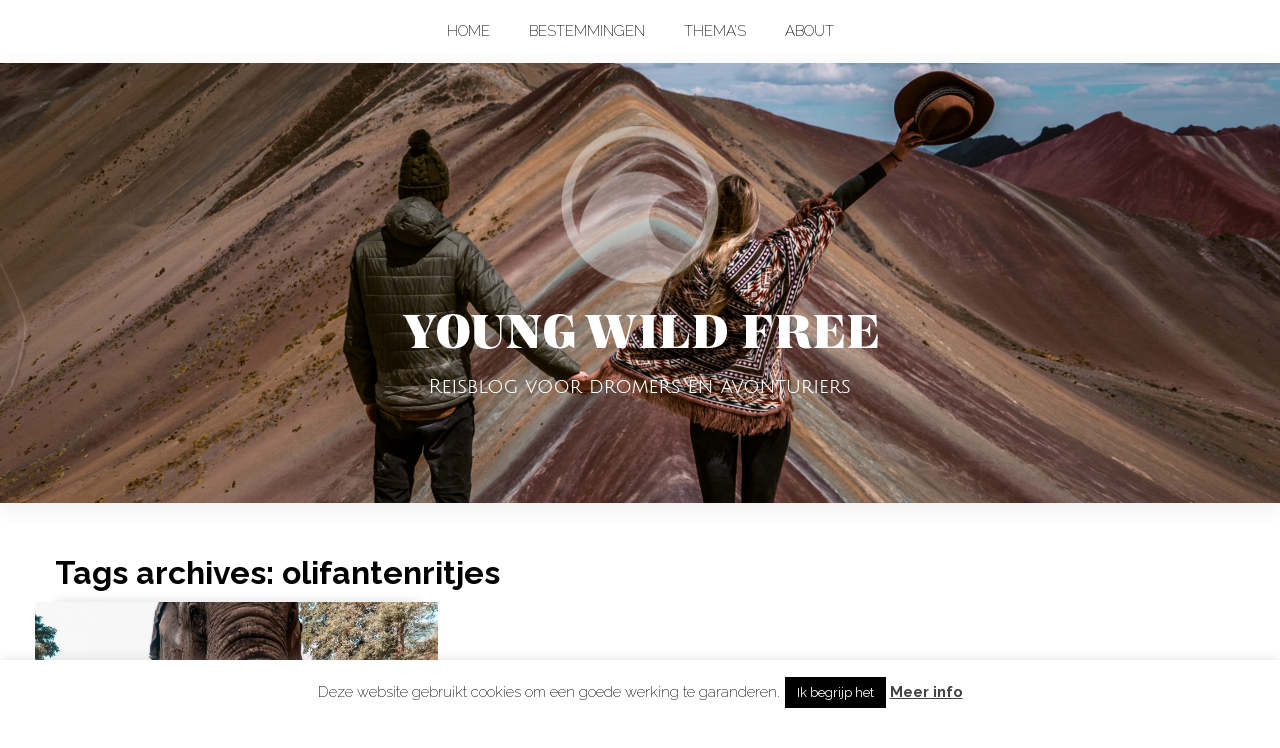

--- FILE ---
content_type: text/html; charset=UTF-8
request_url: https://youngwildfree.be/tag/olifantenritjes/
body_size: 18899
content:
<!DOCTYPE html>

<!--[if lt IE 7]> <html class="no-js lt-ie9 lt-ie8 lt-ie7 oldie" lang="en"> <![endif]-->
<!--[if IE 7]>    <html class="no-js lt-ie9 lt-ie8 oldie" lang="en"> <![endif]-->
<!--[if IE 8]>    <html class="no-js lt-ie9 oldie" lang="en"> <![endif]-->
<!--[if gt IE 8]><!--> <html xmlns="http://www.w3.org/1999/xhtml" lang="nl-NL"  ><!--<![endif]-->

<head>
    <meta http-equiv="Content-Type" content="text/html; charset=UTF-8" />
    <meta name="robots"  content="index, follow" />

    
            <meta property="og:title" content="Reisblog voor dromers en avonturiers"/>
            <meta property="og:site_name" content="Reisblog voor dromers en avonturiers"/>
            <meta property="og:url" content="https://youngwildfree.be/"/>
            <meta property="og:type" content="blog"/>
            <meta property="og:locale" content="en_US"/>
            <meta property="og:description" content="Reisblog voor dromers en avonturiers"/>
    
    

    <meta name="viewport" content="width=device-width, initial-scale=1.0, minimum-scale=1.0" />

                    <link rel="shortcut icon" href="https://youngwildfree.be/wp-content/uploads/2017/08/logo.ico" />
    
    <link rel="profile" href="https://gmpg.org/xfn/11" />

    <!-- ststylesheet -->
    <link rel="stylesheet" href="https://youngwildfree.be/wp-content/themes/tempest/style.css" type="text/css" media="all" />


    <link rel="pingback" href="https://youngwildfree.be/xmlrpc.php" />

        <!--[if lt IE 9]>
            <script src="//html5shiv.googlecode.com/svn/trunk/html5.js"></script>
        <![endif]-->

    <!--[if lt IE 9]>
        <link rel="stylesheet" href="https://youngwildfree.be/wp-content/themes/tempest/css/autoinclude/ie.css">
    <![endif]-->

    <meta name='robots' content='index, follow, max-image-preview:large, max-snippet:-1, max-video-preview:-1' />
	<style>img:is([sizes="auto" i], [sizes^="auto," i]) { contain-intrinsic-size: 3000px 1500px }</style>
	
	<!-- This site is optimized with the Yoast SEO plugin v26.6 - https://yoast.com/wordpress/plugins/seo/ -->
	<title>olifantenritjes Archieven - Reisblog voor dromers en avonturiers</title>
	<link rel="canonical" href="https://youngwildfree.be/tag/olifantenritjes/" />
	<meta property="og:locale" content="nl_NL" />
	<meta property="og:type" content="article" />
	<meta property="og:title" content="olifantenritjes Archieven - Reisblog voor dromers en avonturiers" />
	<meta property="og:url" content="https://youngwildfree.be/tag/olifantenritjes/" />
	<meta property="og:site_name" content="Reisblog voor dromers en avonturiers" />
	<meta name="twitter:card" content="summary_large_image" />
	<script type="application/ld+json" class="yoast-schema-graph">{"@context":"https://schema.org","@graph":[{"@type":"CollectionPage","@id":"https://youngwildfree.be/tag/olifantenritjes/","url":"https://youngwildfree.be/tag/olifantenritjes/","name":"olifantenritjes Archieven - Reisblog voor dromers en avonturiers","isPartOf":{"@id":"https://youngwildfree.be/#website"},"primaryImageOfPage":{"@id":"https://youngwildfree.be/tag/olifantenritjes/#primaryimage"},"image":{"@id":"https://youngwildfree.be/tag/olifantenritjes/#primaryimage"},"thumbnailUrl":"https://youngwildfree.be/wp-content/uploads/2018/02/DSCN5623-min.jpg","breadcrumb":{"@id":"https://youngwildfree.be/tag/olifantenritjes/#breadcrumb"},"inLanguage":"nl-NL"},{"@type":"ImageObject","inLanguage":"nl-NL","@id":"https://youngwildfree.be/tag/olifantenritjes/#primaryimage","url":"https://youngwildfree.be/wp-content/uploads/2018/02/DSCN5623-min.jpg","contentUrl":"https://youngwildfree.be/wp-content/uploads/2018/02/DSCN5623-min.jpg","width":2000,"height":1500},{"@type":"BreadcrumbList","@id":"https://youngwildfree.be/tag/olifantenritjes/#breadcrumb","itemListElement":[{"@type":"ListItem","position":1,"name":"Home","item":"https://youngwildfree.be/"},{"@type":"ListItem","position":2,"name":"olifantenritjes"}]},{"@type":"WebSite","@id":"https://youngwildfree.be/#website","url":"https://youngwildfree.be/","name":"Reisblog voor dromers en avonturiers","description":"","potentialAction":[{"@type":"SearchAction","target":{"@type":"EntryPoint","urlTemplate":"https://youngwildfree.be/?s={search_term_string}"},"query-input":{"@type":"PropertyValueSpecification","valueRequired":true,"valueName":"search_term_string"}}],"inLanguage":"nl-NL"}]}</script>
	<!-- / Yoast SEO plugin. -->


<link rel='dns-prefetch' href='//www.googletagmanager.com' />
<link rel='dns-prefetch' href='//fonts.googleapis.com' />
<link rel="alternate" type="application/rss+xml" title="Reisblog voor dromers en avonturiers &raquo; feed" href="https://youngwildfree.be/feed/" />
<link rel="alternate" type="application/rss+xml" title="Reisblog voor dromers en avonturiers &raquo; reacties feed" href="https://youngwildfree.be/comments/feed/" />
<link rel="alternate" type="application/rss+xml" title="Reisblog voor dromers en avonturiers &raquo; olifantenritjes tag feed" href="https://youngwildfree.be/tag/olifantenritjes/feed/" />
		<!-- This site uses the Google Analytics by ExactMetrics plugin v8.11.0 - Using Analytics tracking - https://www.exactmetrics.com/ -->
							<script src="//www.googletagmanager.com/gtag/js?id=G-S529ETW8PG"  data-cfasync="false" data-wpfc-render="false" type="text/javascript" async></script>
			<script data-cfasync="false" data-wpfc-render="false" type="text/javascript">
				var em_version = '8.11.0';
				var em_track_user = true;
				var em_no_track_reason = '';
								var ExactMetricsDefaultLocations = {"page_location":"https:\/\/youngwildfree.be\/tag\/olifantenritjes\/"};
								if ( typeof ExactMetricsPrivacyGuardFilter === 'function' ) {
					var ExactMetricsLocations = (typeof ExactMetricsExcludeQuery === 'object') ? ExactMetricsPrivacyGuardFilter( ExactMetricsExcludeQuery ) : ExactMetricsPrivacyGuardFilter( ExactMetricsDefaultLocations );
				} else {
					var ExactMetricsLocations = (typeof ExactMetricsExcludeQuery === 'object') ? ExactMetricsExcludeQuery : ExactMetricsDefaultLocations;
				}

								var disableStrs = [
										'ga-disable-G-S529ETW8PG',
									];

				/* Function to detect opted out users */
				function __gtagTrackerIsOptedOut() {
					for (var index = 0; index < disableStrs.length; index++) {
						if (document.cookie.indexOf(disableStrs[index] + '=true') > -1) {
							return true;
						}
					}

					return false;
				}

				/* Disable tracking if the opt-out cookie exists. */
				if (__gtagTrackerIsOptedOut()) {
					for (var index = 0; index < disableStrs.length; index++) {
						window[disableStrs[index]] = true;
					}
				}

				/* Opt-out function */
				function __gtagTrackerOptout() {
					for (var index = 0; index < disableStrs.length; index++) {
						document.cookie = disableStrs[index] + '=true; expires=Thu, 31 Dec 2099 23:59:59 UTC; path=/';
						window[disableStrs[index]] = true;
					}
				}

				if ('undefined' === typeof gaOptout) {
					function gaOptout() {
						__gtagTrackerOptout();
					}
				}
								window.dataLayer = window.dataLayer || [];

				window.ExactMetricsDualTracker = {
					helpers: {},
					trackers: {},
				};
				if (em_track_user) {
					function __gtagDataLayer() {
						dataLayer.push(arguments);
					}

					function __gtagTracker(type, name, parameters) {
						if (!parameters) {
							parameters = {};
						}

						if (parameters.send_to) {
							__gtagDataLayer.apply(null, arguments);
							return;
						}

						if (type === 'event') {
														parameters.send_to = exactmetrics_frontend.v4_id;
							var hookName = name;
							if (typeof parameters['event_category'] !== 'undefined') {
								hookName = parameters['event_category'] + ':' + name;
							}

							if (typeof ExactMetricsDualTracker.trackers[hookName] !== 'undefined') {
								ExactMetricsDualTracker.trackers[hookName](parameters);
							} else {
								__gtagDataLayer('event', name, parameters);
							}
							
						} else {
							__gtagDataLayer.apply(null, arguments);
						}
					}

					__gtagTracker('js', new Date());
					__gtagTracker('set', {
						'developer_id.dNDMyYj': true,
											});
					if ( ExactMetricsLocations.page_location ) {
						__gtagTracker('set', ExactMetricsLocations);
					}
										__gtagTracker('config', 'G-S529ETW8PG', {"forceSSL":"true"} );
										window.gtag = __gtagTracker;										(function () {
						/* https://developers.google.com/analytics/devguides/collection/analyticsjs/ */
						/* ga and __gaTracker compatibility shim. */
						var noopfn = function () {
							return null;
						};
						var newtracker = function () {
							return new Tracker();
						};
						var Tracker = function () {
							return null;
						};
						var p = Tracker.prototype;
						p.get = noopfn;
						p.set = noopfn;
						p.send = function () {
							var args = Array.prototype.slice.call(arguments);
							args.unshift('send');
							__gaTracker.apply(null, args);
						};
						var __gaTracker = function () {
							var len = arguments.length;
							if (len === 0) {
								return;
							}
							var f = arguments[len - 1];
							if (typeof f !== 'object' || f === null || typeof f.hitCallback !== 'function') {
								if ('send' === arguments[0]) {
									var hitConverted, hitObject = false, action;
									if ('event' === arguments[1]) {
										if ('undefined' !== typeof arguments[3]) {
											hitObject = {
												'eventAction': arguments[3],
												'eventCategory': arguments[2],
												'eventLabel': arguments[4],
												'value': arguments[5] ? arguments[5] : 1,
											}
										}
									}
									if ('pageview' === arguments[1]) {
										if ('undefined' !== typeof arguments[2]) {
											hitObject = {
												'eventAction': 'page_view',
												'page_path': arguments[2],
											}
										}
									}
									if (typeof arguments[2] === 'object') {
										hitObject = arguments[2];
									}
									if (typeof arguments[5] === 'object') {
										Object.assign(hitObject, arguments[5]);
									}
									if ('undefined' !== typeof arguments[1].hitType) {
										hitObject = arguments[1];
										if ('pageview' === hitObject.hitType) {
											hitObject.eventAction = 'page_view';
										}
									}
									if (hitObject) {
										action = 'timing' === arguments[1].hitType ? 'timing_complete' : hitObject.eventAction;
										hitConverted = mapArgs(hitObject);
										__gtagTracker('event', action, hitConverted);
									}
								}
								return;
							}

							function mapArgs(args) {
								var arg, hit = {};
								var gaMap = {
									'eventCategory': 'event_category',
									'eventAction': 'event_action',
									'eventLabel': 'event_label',
									'eventValue': 'event_value',
									'nonInteraction': 'non_interaction',
									'timingCategory': 'event_category',
									'timingVar': 'name',
									'timingValue': 'value',
									'timingLabel': 'event_label',
									'page': 'page_path',
									'location': 'page_location',
									'title': 'page_title',
									'referrer' : 'page_referrer',
								};
								for (arg in args) {
																		if (!(!args.hasOwnProperty(arg) || !gaMap.hasOwnProperty(arg))) {
										hit[gaMap[arg]] = args[arg];
									} else {
										hit[arg] = args[arg];
									}
								}
								return hit;
							}

							try {
								f.hitCallback();
							} catch (ex) {
							}
						};
						__gaTracker.create = newtracker;
						__gaTracker.getByName = newtracker;
						__gaTracker.getAll = function () {
							return [];
						};
						__gaTracker.remove = noopfn;
						__gaTracker.loaded = true;
						window['__gaTracker'] = __gaTracker;
					})();
									} else {
										console.log("");
					(function () {
						function __gtagTracker() {
							return null;
						}

						window['__gtagTracker'] = __gtagTracker;
						window['gtag'] = __gtagTracker;
					})();
									}
			</script>
							<!-- / Google Analytics by ExactMetrics -->
		<script type="text/javascript">
/* <![CDATA[ */
window._wpemojiSettings = {"baseUrl":"https:\/\/s.w.org\/images\/core\/emoji\/16.0.1\/72x72\/","ext":".png","svgUrl":"https:\/\/s.w.org\/images\/core\/emoji\/16.0.1\/svg\/","svgExt":".svg","source":{"concatemoji":"https:\/\/youngwildfree.be\/wp-includes\/js\/wp-emoji-release.min.js?ver=6.8.3"}};
/*! This file is auto-generated */
!function(s,n){var o,i,e;function c(e){try{var t={supportTests:e,timestamp:(new Date).valueOf()};sessionStorage.setItem(o,JSON.stringify(t))}catch(e){}}function p(e,t,n){e.clearRect(0,0,e.canvas.width,e.canvas.height),e.fillText(t,0,0);var t=new Uint32Array(e.getImageData(0,0,e.canvas.width,e.canvas.height).data),a=(e.clearRect(0,0,e.canvas.width,e.canvas.height),e.fillText(n,0,0),new Uint32Array(e.getImageData(0,0,e.canvas.width,e.canvas.height).data));return t.every(function(e,t){return e===a[t]})}function u(e,t){e.clearRect(0,0,e.canvas.width,e.canvas.height),e.fillText(t,0,0);for(var n=e.getImageData(16,16,1,1),a=0;a<n.data.length;a++)if(0!==n.data[a])return!1;return!0}function f(e,t,n,a){switch(t){case"flag":return n(e,"\ud83c\udff3\ufe0f\u200d\u26a7\ufe0f","\ud83c\udff3\ufe0f\u200b\u26a7\ufe0f")?!1:!n(e,"\ud83c\udde8\ud83c\uddf6","\ud83c\udde8\u200b\ud83c\uddf6")&&!n(e,"\ud83c\udff4\udb40\udc67\udb40\udc62\udb40\udc65\udb40\udc6e\udb40\udc67\udb40\udc7f","\ud83c\udff4\u200b\udb40\udc67\u200b\udb40\udc62\u200b\udb40\udc65\u200b\udb40\udc6e\u200b\udb40\udc67\u200b\udb40\udc7f");case"emoji":return!a(e,"\ud83e\udedf")}return!1}function g(e,t,n,a){var r="undefined"!=typeof WorkerGlobalScope&&self instanceof WorkerGlobalScope?new OffscreenCanvas(300,150):s.createElement("canvas"),o=r.getContext("2d",{willReadFrequently:!0}),i=(o.textBaseline="top",o.font="600 32px Arial",{});return e.forEach(function(e){i[e]=t(o,e,n,a)}),i}function t(e){var t=s.createElement("script");t.src=e,t.defer=!0,s.head.appendChild(t)}"undefined"!=typeof Promise&&(o="wpEmojiSettingsSupports",i=["flag","emoji"],n.supports={everything:!0,everythingExceptFlag:!0},e=new Promise(function(e){s.addEventListener("DOMContentLoaded",e,{once:!0})}),new Promise(function(t){var n=function(){try{var e=JSON.parse(sessionStorage.getItem(o));if("object"==typeof e&&"number"==typeof e.timestamp&&(new Date).valueOf()<e.timestamp+604800&&"object"==typeof e.supportTests)return e.supportTests}catch(e){}return null}();if(!n){if("undefined"!=typeof Worker&&"undefined"!=typeof OffscreenCanvas&&"undefined"!=typeof URL&&URL.createObjectURL&&"undefined"!=typeof Blob)try{var e="postMessage("+g.toString()+"("+[JSON.stringify(i),f.toString(),p.toString(),u.toString()].join(",")+"));",a=new Blob([e],{type:"text/javascript"}),r=new Worker(URL.createObjectURL(a),{name:"wpTestEmojiSupports"});return void(r.onmessage=function(e){c(n=e.data),r.terminate(),t(n)})}catch(e){}c(n=g(i,f,p,u))}t(n)}).then(function(e){for(var t in e)n.supports[t]=e[t],n.supports.everything=n.supports.everything&&n.supports[t],"flag"!==t&&(n.supports.everythingExceptFlag=n.supports.everythingExceptFlag&&n.supports[t]);n.supports.everythingExceptFlag=n.supports.everythingExceptFlag&&!n.supports.flag,n.DOMReady=!1,n.readyCallback=function(){n.DOMReady=!0}}).then(function(){return e}).then(function(){var e;n.supports.everything||(n.readyCallback(),(e=n.source||{}).concatemoji?t(e.concatemoji):e.wpemoji&&e.twemoji&&(t(e.twemoji),t(e.wpemoji)))}))}((window,document),window._wpemojiSettings);
/* ]]> */
</script>
<link rel='stylesheet' id='red-shortcodes-css' href='https://youngwildfree.be/wp-content/plugins/red-shortcodes/css/shortcodes.css?ver=6.8.3' type='text/css' media='all' />
<style id='wp-emoji-styles-inline-css' type='text/css'>

	img.wp-smiley, img.emoji {
		display: inline !important;
		border: none !important;
		box-shadow: none !important;
		height: 1em !important;
		width: 1em !important;
		margin: 0 0.07em !important;
		vertical-align: -0.1em !important;
		background: none !important;
		padding: 0 !important;
	}
</style>
<link rel='stylesheet' id='wp-block-library-css' href='https://youngwildfree.be/wp-includes/css/dist/block-library/style.min.css?ver=6.8.3' type='text/css' media='all' />
<style id='classic-theme-styles-inline-css' type='text/css'>
/*! This file is auto-generated */
.wp-block-button__link{color:#fff;background-color:#32373c;border-radius:9999px;box-shadow:none;text-decoration:none;padding:calc(.667em + 2px) calc(1.333em + 2px);font-size:1.125em}.wp-block-file__button{background:#32373c;color:#fff;text-decoration:none}
</style>
<style id='global-styles-inline-css' type='text/css'>
:root{--wp--preset--aspect-ratio--square: 1;--wp--preset--aspect-ratio--4-3: 4/3;--wp--preset--aspect-ratio--3-4: 3/4;--wp--preset--aspect-ratio--3-2: 3/2;--wp--preset--aspect-ratio--2-3: 2/3;--wp--preset--aspect-ratio--16-9: 16/9;--wp--preset--aspect-ratio--9-16: 9/16;--wp--preset--color--black: #000000;--wp--preset--color--cyan-bluish-gray: #abb8c3;--wp--preset--color--white: #ffffff;--wp--preset--color--pale-pink: #f78da7;--wp--preset--color--vivid-red: #cf2e2e;--wp--preset--color--luminous-vivid-orange: #ff6900;--wp--preset--color--luminous-vivid-amber: #fcb900;--wp--preset--color--light-green-cyan: #7bdcb5;--wp--preset--color--vivid-green-cyan: #00d084;--wp--preset--color--pale-cyan-blue: #8ed1fc;--wp--preset--color--vivid-cyan-blue: #0693e3;--wp--preset--color--vivid-purple: #9b51e0;--wp--preset--gradient--vivid-cyan-blue-to-vivid-purple: linear-gradient(135deg,rgba(6,147,227,1) 0%,rgb(155,81,224) 100%);--wp--preset--gradient--light-green-cyan-to-vivid-green-cyan: linear-gradient(135deg,rgb(122,220,180) 0%,rgb(0,208,130) 100%);--wp--preset--gradient--luminous-vivid-amber-to-luminous-vivid-orange: linear-gradient(135deg,rgba(252,185,0,1) 0%,rgba(255,105,0,1) 100%);--wp--preset--gradient--luminous-vivid-orange-to-vivid-red: linear-gradient(135deg,rgba(255,105,0,1) 0%,rgb(207,46,46) 100%);--wp--preset--gradient--very-light-gray-to-cyan-bluish-gray: linear-gradient(135deg,rgb(238,238,238) 0%,rgb(169,184,195) 100%);--wp--preset--gradient--cool-to-warm-spectrum: linear-gradient(135deg,rgb(74,234,220) 0%,rgb(151,120,209) 20%,rgb(207,42,186) 40%,rgb(238,44,130) 60%,rgb(251,105,98) 80%,rgb(254,248,76) 100%);--wp--preset--gradient--blush-light-purple: linear-gradient(135deg,rgb(255,206,236) 0%,rgb(152,150,240) 100%);--wp--preset--gradient--blush-bordeaux: linear-gradient(135deg,rgb(254,205,165) 0%,rgb(254,45,45) 50%,rgb(107,0,62) 100%);--wp--preset--gradient--luminous-dusk: linear-gradient(135deg,rgb(255,203,112) 0%,rgb(199,81,192) 50%,rgb(65,88,208) 100%);--wp--preset--gradient--pale-ocean: linear-gradient(135deg,rgb(255,245,203) 0%,rgb(182,227,212) 50%,rgb(51,167,181) 100%);--wp--preset--gradient--electric-grass: linear-gradient(135deg,rgb(202,248,128) 0%,rgb(113,206,126) 100%);--wp--preset--gradient--midnight: linear-gradient(135deg,rgb(2,3,129) 0%,rgb(40,116,252) 100%);--wp--preset--font-size--small: 13px;--wp--preset--font-size--medium: 20px;--wp--preset--font-size--large: 36px;--wp--preset--font-size--x-large: 42px;--wp--preset--spacing--20: 0.44rem;--wp--preset--spacing--30: 0.67rem;--wp--preset--spacing--40: 1rem;--wp--preset--spacing--50: 1.5rem;--wp--preset--spacing--60: 2.25rem;--wp--preset--spacing--70: 3.38rem;--wp--preset--spacing--80: 5.06rem;--wp--preset--shadow--natural: 6px 6px 9px rgba(0, 0, 0, 0.2);--wp--preset--shadow--deep: 12px 12px 50px rgba(0, 0, 0, 0.4);--wp--preset--shadow--sharp: 6px 6px 0px rgba(0, 0, 0, 0.2);--wp--preset--shadow--outlined: 6px 6px 0px -3px rgba(255, 255, 255, 1), 6px 6px rgba(0, 0, 0, 1);--wp--preset--shadow--crisp: 6px 6px 0px rgba(0, 0, 0, 1);}:where(.is-layout-flex){gap: 0.5em;}:where(.is-layout-grid){gap: 0.5em;}body .is-layout-flex{display: flex;}.is-layout-flex{flex-wrap: wrap;align-items: center;}.is-layout-flex > :is(*, div){margin: 0;}body .is-layout-grid{display: grid;}.is-layout-grid > :is(*, div){margin: 0;}:where(.wp-block-columns.is-layout-flex){gap: 2em;}:where(.wp-block-columns.is-layout-grid){gap: 2em;}:where(.wp-block-post-template.is-layout-flex){gap: 1.25em;}:where(.wp-block-post-template.is-layout-grid){gap: 1.25em;}.has-black-color{color: var(--wp--preset--color--black) !important;}.has-cyan-bluish-gray-color{color: var(--wp--preset--color--cyan-bluish-gray) !important;}.has-white-color{color: var(--wp--preset--color--white) !important;}.has-pale-pink-color{color: var(--wp--preset--color--pale-pink) !important;}.has-vivid-red-color{color: var(--wp--preset--color--vivid-red) !important;}.has-luminous-vivid-orange-color{color: var(--wp--preset--color--luminous-vivid-orange) !important;}.has-luminous-vivid-amber-color{color: var(--wp--preset--color--luminous-vivid-amber) !important;}.has-light-green-cyan-color{color: var(--wp--preset--color--light-green-cyan) !important;}.has-vivid-green-cyan-color{color: var(--wp--preset--color--vivid-green-cyan) !important;}.has-pale-cyan-blue-color{color: var(--wp--preset--color--pale-cyan-blue) !important;}.has-vivid-cyan-blue-color{color: var(--wp--preset--color--vivid-cyan-blue) !important;}.has-vivid-purple-color{color: var(--wp--preset--color--vivid-purple) !important;}.has-black-background-color{background-color: var(--wp--preset--color--black) !important;}.has-cyan-bluish-gray-background-color{background-color: var(--wp--preset--color--cyan-bluish-gray) !important;}.has-white-background-color{background-color: var(--wp--preset--color--white) !important;}.has-pale-pink-background-color{background-color: var(--wp--preset--color--pale-pink) !important;}.has-vivid-red-background-color{background-color: var(--wp--preset--color--vivid-red) !important;}.has-luminous-vivid-orange-background-color{background-color: var(--wp--preset--color--luminous-vivid-orange) !important;}.has-luminous-vivid-amber-background-color{background-color: var(--wp--preset--color--luminous-vivid-amber) !important;}.has-light-green-cyan-background-color{background-color: var(--wp--preset--color--light-green-cyan) !important;}.has-vivid-green-cyan-background-color{background-color: var(--wp--preset--color--vivid-green-cyan) !important;}.has-pale-cyan-blue-background-color{background-color: var(--wp--preset--color--pale-cyan-blue) !important;}.has-vivid-cyan-blue-background-color{background-color: var(--wp--preset--color--vivid-cyan-blue) !important;}.has-vivid-purple-background-color{background-color: var(--wp--preset--color--vivid-purple) !important;}.has-black-border-color{border-color: var(--wp--preset--color--black) !important;}.has-cyan-bluish-gray-border-color{border-color: var(--wp--preset--color--cyan-bluish-gray) !important;}.has-white-border-color{border-color: var(--wp--preset--color--white) !important;}.has-pale-pink-border-color{border-color: var(--wp--preset--color--pale-pink) !important;}.has-vivid-red-border-color{border-color: var(--wp--preset--color--vivid-red) !important;}.has-luminous-vivid-orange-border-color{border-color: var(--wp--preset--color--luminous-vivid-orange) !important;}.has-luminous-vivid-amber-border-color{border-color: var(--wp--preset--color--luminous-vivid-amber) !important;}.has-light-green-cyan-border-color{border-color: var(--wp--preset--color--light-green-cyan) !important;}.has-vivid-green-cyan-border-color{border-color: var(--wp--preset--color--vivid-green-cyan) !important;}.has-pale-cyan-blue-border-color{border-color: var(--wp--preset--color--pale-cyan-blue) !important;}.has-vivid-cyan-blue-border-color{border-color: var(--wp--preset--color--vivid-cyan-blue) !important;}.has-vivid-purple-border-color{border-color: var(--wp--preset--color--vivid-purple) !important;}.has-vivid-cyan-blue-to-vivid-purple-gradient-background{background: var(--wp--preset--gradient--vivid-cyan-blue-to-vivid-purple) !important;}.has-light-green-cyan-to-vivid-green-cyan-gradient-background{background: var(--wp--preset--gradient--light-green-cyan-to-vivid-green-cyan) !important;}.has-luminous-vivid-amber-to-luminous-vivid-orange-gradient-background{background: var(--wp--preset--gradient--luminous-vivid-amber-to-luminous-vivid-orange) !important;}.has-luminous-vivid-orange-to-vivid-red-gradient-background{background: var(--wp--preset--gradient--luminous-vivid-orange-to-vivid-red) !important;}.has-very-light-gray-to-cyan-bluish-gray-gradient-background{background: var(--wp--preset--gradient--very-light-gray-to-cyan-bluish-gray) !important;}.has-cool-to-warm-spectrum-gradient-background{background: var(--wp--preset--gradient--cool-to-warm-spectrum) !important;}.has-blush-light-purple-gradient-background{background: var(--wp--preset--gradient--blush-light-purple) !important;}.has-blush-bordeaux-gradient-background{background: var(--wp--preset--gradient--blush-bordeaux) !important;}.has-luminous-dusk-gradient-background{background: var(--wp--preset--gradient--luminous-dusk) !important;}.has-pale-ocean-gradient-background{background: var(--wp--preset--gradient--pale-ocean) !important;}.has-electric-grass-gradient-background{background: var(--wp--preset--gradient--electric-grass) !important;}.has-midnight-gradient-background{background: var(--wp--preset--gradient--midnight) !important;}.has-small-font-size{font-size: var(--wp--preset--font-size--small) !important;}.has-medium-font-size{font-size: var(--wp--preset--font-size--medium) !important;}.has-large-font-size{font-size: var(--wp--preset--font-size--large) !important;}.has-x-large-font-size{font-size: var(--wp--preset--font-size--x-large) !important;}
:where(.wp-block-post-template.is-layout-flex){gap: 1.25em;}:where(.wp-block-post-template.is-layout-grid){gap: 1.25em;}
:where(.wp-block-columns.is-layout-flex){gap: 2em;}:where(.wp-block-columns.is-layout-grid){gap: 2em;}
:root :where(.wp-block-pullquote){font-size: 1.5em;line-height: 1.6;}
</style>
<link rel='stylesheet' id='custom-frontend-nav-css' href='https://youngwildfree.be/wp-content/plugins/conversal-backend-2.6.0.2/css/conversal-frontend-nav.css?ver=6.8.3' type='text/css' media='all' />
<link rel='stylesheet' id='cookie-law-info-css' href='https://youngwildfree.be/wp-content/plugins/cookie-law-info/legacy/public/css/cookie-law-info-public.css?ver=3.2.8' type='text/css' media='all' />
<link rel='stylesheet' id='cookie-law-info-gdpr-css' href='https://youngwildfree.be/wp-content/plugins/cookie-law-info/legacy/public/css/cookie-law-info-gdpr.css?ver=3.2.8' type='text/css' media='all' />
<link rel='stylesheet' id='pzz-public-css' href='https://youngwildfree.be/wp-content/plugins/linkpizza-manager/public/css/pzz-public.css?ver=5.5.3' type='text/css' media='all' />
<link rel='stylesheet' id='wpml-legacy-horizontal-list-0-css' href='https://youngwildfree.be/wp-content/plugins/sitepress-multilingual-cms/templates/language-switchers/legacy-list-horizontal/style.min.css?ver=1' type='text/css' media='all' />
<style id='wpml-legacy-horizontal-list-0-inline-css' type='text/css'>
.wpml-ls-statics-footer a, .wpml-ls-statics-footer .wpml-ls-sub-menu a, .wpml-ls-statics-footer .wpml-ls-sub-menu a:link, .wpml-ls-statics-footer li:not(.wpml-ls-current-language) .wpml-ls-link, .wpml-ls-statics-footer li:not(.wpml-ls-current-language) .wpml-ls-link:link {color:#444444;background-color:#ffffff;}.wpml-ls-statics-footer .wpml-ls-sub-menu a:hover,.wpml-ls-statics-footer .wpml-ls-sub-menu a:focus, .wpml-ls-statics-footer .wpml-ls-sub-menu a:link:hover, .wpml-ls-statics-footer .wpml-ls-sub-menu a:link:focus {color:#000000;background-color:#eeeeee;}.wpml-ls-statics-footer .wpml-ls-current-language > a {color:#444444;background-color:#ffffff;}.wpml-ls-statics-footer .wpml-ls-current-language:hover>a, .wpml-ls-statics-footer .wpml-ls-current-language>a:focus {color:#000000;background-color:#eeeeee;}
</style>
<link rel='stylesheet' id='default_stylesheet-css' href='https://youngwildfree.be/wp-content/themes/tempest/style.css?ver=6.8.3' type='text/css' media='all' />
<link rel='stylesheet' id='camera.css-style-css' href='https://youngwildfree.be/wp-content/themes/tempest/css/autoinclude/camera.css?ver=6.8.3' type='text/css' media='all' />
<link rel='stylesheet' id='fontello.css-style-css' href='https://youngwildfree.be/wp-content/themes/tempest/css/autoinclude/fontello.css?ver=6.8.3' type='text/css' media='all' />
<link rel='stylesheet' id='foundation.min.css-style-css' href='https://youngwildfree.be/wp-content/themes/tempest/css/autoinclude/foundation.min.css?ver=6.8.3' type='text/css' media='all' />
<link rel='stylesheet' id='galleria.folio.css-style-css' href='https://youngwildfree.be/wp-content/themes/tempest/css/autoinclude/galleria.folio.css?ver=6.8.3' type='text/css' media='all' />
<link rel='stylesheet' id='ie.css-style-css' href='https://youngwildfree.be/wp-content/themes/tempest/css/autoinclude/ie.css?ver=6.8.3' type='text/css' media='all' />
<link rel='stylesheet' id='jquery.jscrollpane.css-style-css' href='https://youngwildfree.be/wp-content/themes/tempest/css/autoinclude/jquery.jscrollpane.css?ver=6.8.3' type='text/css' media='all' />
<link rel='stylesheet' id='red-widgets.css-style-css' href='https://youngwildfree.be/wp-content/themes/tempest/css/autoinclude/red-widgets.css?ver=6.8.3' type='text/css' media='all' />
<link rel='stylesheet' id='style.css-style-css' href='https://youngwildfree.be/wp-content/themes/tempest/css/autoinclude/style.css?ver=6.8.3' type='text/css' media='all' />
<link rel='stylesheet' id='woocommerce_stylesheet-css' href='https://youngwildfree.be/wp-content/themes/tempest/woocommerce/woocommerce.css?ver=6.8.3' type='text/css' media='all' />
<link rel='stylesheet' id='red-gfont-1-css' href='https://fonts.googleapis.com/css?family=Raleway%3A100%2C200%2C400%2C700&#038;v1&#039;&#038;ver=6.8.3' type='text/css' media='all' />
<link rel='stylesheet' id='__EPYT__style-css' href='https://youngwildfree.be/wp-content/plugins/youtube-embed-plus/styles/ytprefs.min.css?ver=14.2.1.2' type='text/css' media='all' />
<style id='__EPYT__style-inline-css' type='text/css'>

                .epyt-gallery-thumb {
                        width: 33.333%;
                }
                
</style>
<link rel='stylesheet' id='travelpayouts-assets-loader-loader.502052c178d2b15bb98b.css-css' href='https://youngwildfree.be/wp-content/plugins/travelpayouts/assets/loader.502052c178d2b15bb98b.css?ver=1.1.21' type='text/css' media='all' />
<script type="text/javascript" src="https://youngwildfree.be/wp-includes/js/jquery/jquery.min.js?ver=3.7.1" id="jquery-core-js"></script>
<script type="text/javascript" src="https://youngwildfree.be/wp-includes/js/jquery/jquery-migrate.min.js?ver=3.4.1" id="jquery-migrate-js"></script>
<script type="text/javascript" id="wpml-cookie-js-extra">
/* <![CDATA[ */
var wpml_cookies = {"wp-wpml_current_language":{"value":"nl","expires":1,"path":"\/"}};
var wpml_cookies = {"wp-wpml_current_language":{"value":"nl","expires":1,"path":"\/"}};
/* ]]> */
</script>
<script type="text/javascript" src="https://youngwildfree.be/wp-content/plugins/sitepress-multilingual-cms/res/js/cookies/language-cookie.js?ver=476000" id="wpml-cookie-js" defer="defer" data-wp-strategy="defer"></script>
<script type="text/javascript" src="https://youngwildfree.be/wp-content/plugins/google-analytics-dashboard-for-wp/assets/js/frontend-gtag.min.js?ver=8.11.0" id="exactmetrics-frontend-script-js" async="async" data-wp-strategy="async"></script>
<script data-cfasync="false" data-wpfc-render="false" type="text/javascript" id='exactmetrics-frontend-script-js-extra'>/* <![CDATA[ */
var exactmetrics_frontend = {"js_events_tracking":"true","download_extensions":"zip,mp3,mpeg,pdf,docx,pptx,xlsx,rar","inbound_paths":"[{\"path\":\"\\\/go\\\/\",\"label\":\"affiliate\"},{\"path\":\"\\\/recommend\\\/\",\"label\":\"affiliate\"}]","home_url":"https:\/\/youngwildfree.be","hash_tracking":"false","v4_id":"G-S529ETW8PG"};/* ]]> */
</script>
<script type="text/javascript" id="cookie-law-info-js-extra">
/* <![CDATA[ */
var Cli_Data = {"nn_cookie_ids":[],"cookielist":[],"non_necessary_cookies":[],"ccpaEnabled":"","ccpaRegionBased":"","ccpaBarEnabled":"","strictlyEnabled":["necessary","obligatoire"],"ccpaType":"gdpr","js_blocking":"","custom_integration":"","triggerDomRefresh":"","secure_cookies":""};
var cli_cookiebar_settings = {"animate_speed_hide":"500","animate_speed_show":"500","background":"#fff","border":"#444","border_on":"","button_1_button_colour":"#000","button_1_button_hover":"#000000","button_1_link_colour":"#fff","button_1_as_button":"1","button_1_new_win":"","button_2_button_colour":"#333","button_2_button_hover":"#292929","button_2_link_colour":"#444","button_2_as_button":"","button_2_hidebar":"","button_3_button_colour":"#000","button_3_button_hover":"#000000","button_3_link_colour":"#fff","button_3_as_button":"1","button_3_new_win":"","button_4_button_colour":"#000","button_4_button_hover":"#000000","button_4_link_colour":"#fff","button_4_as_button":"1","button_7_button_colour":"#61a229","button_7_button_hover":"#4e8221","button_7_link_colour":"#fff","button_7_as_button":"1","button_7_new_win":"","font_family":"inherit","header_fix":"","notify_animate_hide":"1","notify_animate_show":"","notify_div_id":"#cookie-law-info-bar","notify_position_horizontal":"right","notify_position_vertical":"bottom","scroll_close":"","scroll_close_reload":"","accept_close_reload":"","reject_close_reload":"","showagain_tab":"","showagain_background":"#fff","showagain_border":"#000","showagain_div_id":"#cookie-law-info-again","showagain_x_position":"100px","text":"#000","show_once_yn":"","show_once":"10000","logging_on":"","as_popup":"","popup_overlay":"1","bar_heading_text":"","cookie_bar_as":"banner","popup_showagain_position":"bottom-right","widget_position":"left"};
var log_object = {"ajax_url":"https:\/\/youngwildfree.be\/wp-admin\/admin-ajax.php"};
/* ]]> */
</script>
<script type="text/javascript" src="https://youngwildfree.be/wp-content/plugins/cookie-law-info/legacy/public/js/cookie-law-info-public.js?ver=3.2.8" id="cookie-law-info-js"></script>

<!-- Google tag (gtag.js) snippet toegevoegd door Site Kit -->

<!-- Google Analytics snippet toegevoegd door Site Kit -->
<script type="text/javascript" src="https://www.googletagmanager.com/gtag/js?id=GT-TQDR774" id="google_gtagjs-js" async></script>
<script type="text/javascript" id="google_gtagjs-js-after">
/* <![CDATA[ */
window.dataLayer = window.dataLayer || [];function gtag(){dataLayer.push(arguments);}
gtag("set","linker",{"domains":["youngwildfree.be"]});
gtag("js", new Date());
gtag("set", "developer_id.dZTNiMT", true);
gtag("config", "GT-TQDR774");
/* ]]> */
</script>

<!-- Einde Google tag (gtag.js) snippet toegevoegd door Site Kit -->
<script type="text/javascript" id="__ytprefs__-js-extra">
/* <![CDATA[ */
var _EPYT_ = {"ajaxurl":"https:\/\/youngwildfree.be\/wp-admin\/admin-ajax.php","security":"ee06d6cf4d","gallery_scrolloffset":"20","eppathtoscripts":"https:\/\/youngwildfree.be\/wp-content\/plugins\/youtube-embed-plus\/scripts\/","eppath":"https:\/\/youngwildfree.be\/wp-content\/plugins\/youtube-embed-plus\/","epresponsiveselector":"[\"iframe.__youtube_prefs_widget__\"]","epdovol":"1","version":"14.2.1.2","evselector":"iframe.__youtube_prefs__[src], iframe[src*=\"youtube.com\/embed\/\"], iframe[src*=\"youtube-nocookie.com\/embed\/\"]","ajax_compat":"","maxres_facade":"eager","ytapi_load":"light","pause_others":"","stopMobileBuffer":"1","facade_mode":"","not_live_on_channel":"","vi_active":"","vi_js_posttypes":[]};
/* ]]> */
</script>
<script type="text/javascript" src="https://youngwildfree.be/wp-content/plugins/youtube-embed-plus/scripts/ytprefs.min.js?ver=14.2.1.2" id="__ytprefs__-js"></script>
<link rel="https://api.w.org/" href="https://youngwildfree.be/wp-json/" /><link rel="alternate" title="JSON" type="application/json" href="https://youngwildfree.be/wp-json/wp/v2/tags/2292" /><link rel="EditURI" type="application/rsd+xml" title="RSD" href="https://youngwildfree.be/xmlrpc.php?rsd" />
<meta name="generator" content="WordPress 6.8.3" />
<meta name="generator" content="WPML ver:4.7.6 stt:37,1;" />
<meta name="generator" content="Site Kit by Google 1.148.0" />		<meta name="d63b9e8caaae08b" content="7159f6da92aec7d8839d7c2ffd965f69" />
		
		<script>
						
			
			
			(function(p,z,Z){
				z=p.createElement("script");z.async=1;
				z.src="//pzz.io/pzz.js?uid=55246&host="+p.domain;
				(p.head||p.documentElement).insertBefore(z,Z);
			})(document);
		</script>
		<script data-noptimize="1" data-cfasync="false" data-wpfc-render="false">
    (function () {
        var script = document.createElement("script");
        script.async = 1;
        script.src = 'https://emrldco.com/MzcyNTEz.js?t=372513';
        document.head.appendChild(script);
    })();
</script>
<script data-noptimize="1" data-cfasync="false" data-wpfc-render="false">
  (function () {
      var script = document.createElement("script");
      script.async = 1;
      script.src = 'https://mntzco.com/MzcyNTEz.js?t=372513';
      document.head.appendChild(script);
  })();
</script>

<script>
  (function (s, t, a, y, twenty, two) {
    s.Stay22 = s.Stay22 || {};
    s.Stay22.params = { lmaID: '6863e249d28de88207813a56' };
    twenty = t.createElement(a);
    two = t.getElementsByTagName(a)[0];
    twenty.async = 1;
    twenty.src = y;
    two.parentNode.insertBefore(twenty, two);
  })(window, document, 'script', 'https://scripts.stay22.com/letmeallez.js');
</script>

            

                            <style type="text/css">
                                            body.custom-background{
                            background-size: cover;
                        }
                    
                    body, .post-title, .red-list-view article header h2.entry-title a{
                        color: #000000;
                    }
                    a {
                        color: #444444;
                    }
                    a:hover {
                        color: #000000;
                    }
                    .red-list-view article .entry-date a.e-date span:before, .red-grid-view article .entry-content a.e-date span:before, #searchform .button, .splitter li.selected a, .thumbs-splitter li.selected a, .thumbs-splitter li a.selected, .red-skill > div > div, .dl-menuwrapper button, .gallery-scroll .thumb{
                        background: #000000;
                    }
                    .red-list-view article footer.entry-footer, .red-grid-view article footer.entry-footer{
                        border-color: #000000;
                    }
                    .ul-sharing li a:hover{
                        color: #000000;
                    }
                    nav.main-menu > ul > li > a, .main-menu a:link, .main-menu a:visited, .main-menu a:active, .menu-btn .icon-bottom, .socialicons > ul.red-social > li > a, #megaMenu ul.megaMenu > li.menu-item.current-menu-item > a, #megaMenu ul.megaMenu > li.menu-item.current-menu-parent > a, #megaMenu ul.megaMenu > li.menu-item.current-menu-ancestor > a{
                        color: #000000;
                    }
                    nav.main-menu > ul > li > a:hover, #megaMenu ul.megaMenu > li.menu-item:hover > a, #megaMenu ul.megaMenu > li.menu-item > a:hover, #megaMenu ul.megaMenu > li.menu-item.megaHover > a, #megaMenu ul.megaMenu > li.menu-item:hover > span.um-anchoremulator, #megaMenu ul.megaMenu > li.menu-item > span.um-anchoremulator:hover, #megaMenu ul.megaMenu > li.menu-item.megaHover > span.um-anchoremulator{
                        color: #000000;
                    }
                    nav.main-menu > ul > li > ul.children > li a{
                        color: #000000;
                    }
                    nav.main-menu > ul > li > ul.children > li a:hover, #megaMenu ul.megaMenu li.menu-item.ss-nav-menu-mega ul.sub-menu li a:hover, #megaMenu ul li.menu-item.ss-nav-menu-mega ul ul.sub-menu li.menu-item > a:hover{
                        color: #000000;
                    }
                    .sf-menu li ul, #megaMenu ul.megaMenu > li.menu-item.ss-nav-menu-mega > ul.sub-menu-1, #megaMenu ul.megaMenu li.menu-item.ss-nav-menu-reg ul.sub-menu{
                        background: #ffffff;
                    }
                    .featured-area > div.twelve.columns article section .entry-delimiter,
                    .red-grid-view article section .entry-delimiter,
                    .red-list-view article section .entry-delimiter,
                    .red-thumb-view.title-below article h2:after,
                    .featured-slider > div.featured-slider-article article section .entry-delimiter
                    {
                        color: #000000;
                    }
                    .featured-area article .flex-direction-nav a,
                    .featured-area > div.twelve.columns article .entry-score,
                    .featured-area > div.two.columns article .entry-score,
                    .red-grid-view .entry-score,
                    .red-list-view .entry-score,
                    .featured-slider article .flex-direction-nav a,
                    .featured-slider > div.featured-slider-article article .entry-score,
                    .featured-slider > div.featured-slider-other article .entry-score,
                    .flex-direction-nav a,
                    .post-rating,
                    .gbtr_little_shopping_bag .overview .minicart_total

                    {
                        background: #000000;
                        color: #000000;
                    }
                    .red-rating-line{
                        background: #000000;
                    }
                    .featured-area > div.twelve.columns article .entry-score:after,
                    .red-grid-view .entry-score:after,
                    .featured-slider > div.featured-slider-article article .entry-score:after,
                    .featured-slider > div.featured-slider-other article .entry-score:after
                    {
                        border-left-color: #000000;
                    }
                    .red-list-view .entry-score:after{
                        border-right-color: #000000;
                    }
                    body, p, .entry-excerpt, .red-list-view article footer.entry-footer .entry-meta, .red-list-view article .entry-date, div, ul li, #searchform input[type="text"], #searchform .button { font-size:16px; font-family: "Raleway" !important; font-weight:normal;  }
                    h1 { font-size:36px; font-family: "Raleway" !important; font-weight:bold;  }
                    h2 { font-size:32px; font-family: "Raleway" !important; font-weight:bold;  }
                    h3 { font-size:24px; font-family: "Raleway" !important; font-weight:normal;  }
                    h4 { font-size:16px; font-family: "Raleway" !important; font-weight:bold;  }
                    h5 { font-size:16px; font-family: "Raleway" !important; font-weight:normal;  }
                    h6 { font-size:16px; font-family: "Raleway" !important; font-weight:bold;  }
                    .post-navigation > ul > li { font-size:24px; font-family: "Raleway" !important; font-weight:normal;  }
                    .widget .tabs-controller li a, .video-post-meta-categories a, .woocommerce ul.cart_list li ins, .woocommerce-page ul.cart_list li ins, .woocommerce ul.product_list_widget li ins, .woocommerce-page ul.product_list_widget li ins{ font-family: "Raleway" !important; font-weight:normal;  }
                    nav.main-menu > ul li a, .dl-menuwrapper li a{ font-size:15px; font-family: "Raleway" !important; font-weight:200;  }
                    #megaMenu ul.megaMenu > li.menu-item > a, #megaMenu ul.megaMenu > li.menu-item > span.um-anchoremulator, .megaMenuToggle, #megaMenu ul li.menu-item.ss-nav-menu-mega ul.sub-menu-1 > li.menu-item > a, #megaMenu ul li.menu-item.ss-nav-menu-mega ul.sub-menu-1 > li.menu-item:hover > a, #megaMenu ul li.menu-item.ss-nav-menu-mega ul ul.sub-menu .ss-nav-menu-header > a, #megaMenu ul li.menu-item.ss-nav-menu-mega ul.sub-menu-1 > li.menu-item > span.um-anchoremulator, #megaMenu ul li.menu-item.ss-nav-menu-mega ul ul.sub-menu .ss-nav-menu-header > span.um-anchoremulator, .wpmega-widgetarea h2.widgettitle, #megaMenu ul li.menu-item.ss-nav-menu-mega ul ul.sub-menu li.menu-item > a, #megaMenu ul li.menu-item.ss-nav-menu-mega ul ul.sub-menu li.menu-item > span.um-anchoremulator, #megaMenu ul ul.sub-menu li.menu-item > a, #megaMenu ul ul.sub-menu li.menu-item > span.um-anchoremulator  { font-size:15px; font-family: "Raleway" !important; font-weight:200;                     }

                    .share-options li, .box-sharing, .red-button{
                        font-family: "Raleway" !important; ;
                    }
                    #page.center-layout header#header {
                        background: #ffffff;
                    }
                    #page.left-layout header#header .header-containe-wrapper{
                        background: #ffffff;
                    }
                    footer#footer-container {
                        background: #000;
                        color: #ffffff;
                    }
                    footer#footer-container a{
                        color: #ffffff;
                    }
                    .woocommerce-info:before, .woocommerce-message:before{
                        background: #000000 !important;
                        color: #000000 !important;
                    }
                    .woocommerce div.product span.price, .woocommerce-page div.product span.price, .woocommerce #content div.product span.price, .woocommerce-page #content div.product span.price, .woocommerce div.product p.price, .woocommerce-page div.product p.price, .woocommerce #content div.product p.price, .woocommerce-page #content div.product p.price, .woocommerce div.product span.price ins{
                        color: #000000 !important;
                    }
                    .woocommerce-info, .woocommerce-message{
                        border-top-color: #000000 !important;
                    }
                    .sticky-menu-container{
                        background: #ffffff;
                    }
                    .sticky-menu-container .main-menu a{
                        color: #000000;;
                    }
                </style>
                <!--Custom CSS-->
                                    <style type="text/css">
                        .socialicons>ul.red-social i { font-size: 26px; }

.red-banner-box .delim {
display: none!important;

}

.red-banner-box h1 {
font-family: "Helvetica Neue"!important;!important
font-size: 50px!important;!important
letter-spacing: 5px!important;!important
color: white!important;
background: black;
}

.red-banner-box {
margin-bottom: 0px!important;
margin-top: -20px!important;
}

.panel-no-style {
margin-bottom: 0px!important;
}

.widget a i {
color: white!important;
}

.categories {
color: white!important;
padding-left: 15px;

}
.categories .cat-item a {
 color: black!important;
font-size: 1.7em;
    font-family: "Playfair Display" !important;
}

p {
    line-height: 2;
}

.entry-header {
  margin-left: -20px!important;
  margin-right: -20px!important;
}

.black {
  color: black!important;
}

.three, .row .three {
  width: 33%;
}

#footerWidgets:last-child {
  display: none;
}


@media screen and (max-width: 800px) {
.post-title {
 font-size:30px;
 }
}
@media screen and (max-width: 480px) {
.post-title {
 font-size:20px;

 }
}

.entry-excerpt {
overflow: hidden;
  display: -webkit-box;
  -webkit-line-clamp: 3;
  -webkit-box-orient: vertical;
}

.entry-title {
  height: 185px;
}

.entry-meta {
  height: 70px;
}

.entry-date, .entry-author, .entry-like {
  display: none!important;
}

.featimg {
  // width: calc(110vw);
    // margin-left: calc(-20vw);
    // margin-right: calc(-20vw);
}

.post p a, .post div[dir="auto"] a {
background: linear-gradient(180deg,rgba(255,255,255,0) 65%,#f8cdaa 65%);
border-bottom: none !important;
text-decoration: none;
}

#header {
background-position: center!important;
}

.feat-overlay, .entry-share {
  display: none;
}

.post-content p a {
  color: black;
}    
                    </style>

                        
<!-- Google AdSense meta tags toegevoegd door Site Kit -->
<meta name="google-adsense-platform-account" content="ca-host-pub-2644536267352236">
<meta name="google-adsense-platform-domain" content="sitekit.withgoogle.com">
<!-- Einde Google AdSense meta tags toegevoegd door Site Kit -->
<link rel="icon" href="https://youngwildfree.be/wp-content/uploads/2023/06/cropped-Schermafbeelding-2023-06-29-om-10.49.55-32x32.png" sizes="32x32" />
<link rel="icon" href="https://youngwildfree.be/wp-content/uploads/2023/06/cropped-Schermafbeelding-2023-06-29-om-10.49.55-192x192.png" sizes="192x192" />
<link rel="apple-touch-icon" href="https://youngwildfree.be/wp-content/uploads/2023/06/cropped-Schermafbeelding-2023-06-29-om-10.49.55-180x180.png" />
<meta name="msapplication-TileImage" content="https://youngwildfree.be/wp-content/uploads/2023/06/cropped-Schermafbeelding-2023-06-29-om-10.49.55-270x270.png" />
		<style type="text/css" id="wp-custom-css">
			/*
Je kunt hier je eigen CSS toevoegen.

Klik op het help icoon om meer te leren.


*/

.header-main-menu .twelve.columns {
  text-align: center;
}

.sticky-menu-container .twelve.columns {
  text-align: center;
}		</style>
		</head>
<body class="archive tag tag-olifantenritjes tag-2292 wp-theme-tempest  header-has-background menu-above-header sticky-menu-active" style="     ">
            <div id="page" class="center-layout ">
        <div id="fb-root"></div>

                        <script src="https://connect.facebook.net/en_US/all.js#xfbml=1" type="text/javascript" id="fb_script"></script>
                <script src="https://static.ak.fbcdn.net/connect.php/js/FB.Share" type="text/javascript"> </script>
                <div class="outside-menu header-main-menu" style="background: #ffffff;">
            <div class="row">
                <div class="twelve columns">
                    <nav role="navigation" class="main-menu">
                        <ul id="menu-hoofdmenu" class="sf-menu "><li id="menu-item-717" class="menu-item menu-item-type-custom menu-item-object-custom menu-item-home menu-item-717 first"><a href="https://youngwildfree.be">Home</a></li>
<li id="menu-item-1079" class="menu-item menu-item-type-post_type menu-item-object-page menu-item-1079"><a href="https://youngwildfree.be/bestemmingen/">Bestemmingen</a></li>
<li id="menu-item-1045" class="menu-item menu-item-type-post_type menu-item-object-page menu-item-1045"><a href="https://youngwildfree.be/themas/">Thema&#8217;s</a></li>
<li id="menu-item-728" class="menu-item menu-item-type-post_type menu-item-object-page menu-item-728"><a href="https://youngwildfree.be/about/">About</a></li>
</ul>                    </nav>
                </div>
            </div>
        </div>

                            <div class="sticky-menu-container">
                <div class="row">
                    <div class="twelve columns">
                        <nav class="main-menu">
                            <ul id="menu-hoofdmenu-1" class="sf-menu"><li class="menu-item menu-item-type-custom menu-item-object-custom menu-item-home menu-item-717 first"><a href="https://youngwildfree.be">Home</a></li>
<li class="menu-item menu-item-type-post_type menu-item-object-page menu-item-1079"><a href="https://youngwildfree.be/bestemmingen/">Bestemmingen</a></li>
<li class="menu-item menu-item-type-post_type menu-item-object-page menu-item-1045"><a href="https://youngwildfree.be/themas/">Thema&#8217;s</a></li>
<li class="menu-item menu-item-type-post_type menu-item-object-page menu-item-728"><a href="https://youngwildfree.be/about/">About</a></li>
</ul>                        </nav>
                    </div>
                </div>
            </div>
                <header id="header" class="header_style2" style="background-image: url(https://youngwildfree.be/wp-content/uploads/2022/10/DSC00368.jpg);background-size: cover;background-repeat: no-repeat;">
            <div class="row">
                <div class="twelve columns">
                    <div class="header-containe-wrapper">
                        <div class="row">
                                                                    <div id="dl-menu" class="dl-menuwrapper">
                                        <button class="dl-trigger">Open Menu</button>
                                        <ul id="menu-hoofdmenu-2" class=" dl-menu "><li class="menu-item menu-item-type-custom menu-item-object-custom menu-item-home menu-item-717 first"><a href="https://youngwildfree.be">Home</a></li>
<li class="menu-item menu-item-type-post_type menu-item-object-page menu-item-1079"><a href="https://youngwildfree.be/bestemmingen/">Bestemmingen</a></li>
<li class="menu-item menu-item-type-post_type menu-item-object-page menu-item-1045"><a href="https://youngwildfree.be/themas/">Thema&#8217;s</a></li>
<li class="menu-item menu-item-type-post_type menu-item-object-page menu-item-728"><a href="https://youngwildfree.be/about/">About</a></li>
</ul>                                    </div>
                                                                <div class="five columns">
                                                                    </div>
                                                                <div class="seven columns">
                                                                    </div>
                                                                <div class="twelve columns">
                                    <div class="header-separator"></div>
                                </div>
                                <div class="twelve columns">
                                    <div class="logo"><a href="https://youngwildfree.be">
                    <img src="https://youngwildfree.be/wp-content/uploads/2021/10/banner.png" alt="" />
                </a></div>                                                                    </div>
                        </div>
                    </div>
                </div>
            </div>
                    </header>
        
<section id="main" class="redcodn">
    <div class="main-container row">
    	<h2 class="content-titletag">Tags archives: olifantenritjes</h2>    	                     
            <div class="red-thumb-view title-below  row">
                                
<div class=" four columns all-elements post-cblock post-1664 post type-post status-publish format-standard has-post-thumbnail hentry category-thailand tag-activiteiten-chiang-mai tag-belgische-reisblog tag-betrouwbaar tag-chiang-may tag-elephant-jungle-sanctuary tag-elephant-nature-park tag-elephant-sanctuary tag-ethisch-verantwoorde tag-happy-elephant-home tag-olifanten tag-olifanten-opvangcentrum tag-olifantenritjes tag-op-olifanten-rijden tag-reisgids tag-reistips tag-thailand tag-youngwildfree" data-post-id="1664" >
    <article>
        <header class="entry-header">
            <div class="featimg">
                                        <a href="https://youngwildfree.be/bestemmingen/azie/thailand/olifanten-vertroetelen-in-een-opvangcentrum/">
                            <img src="https://youngwildfree.be/wp-content/uploads/2018/02/DSCN5623-min-720x555.jpg" alt="Olifanten vertroetelen in een opvangcentrum" >
                        </a>
                     
            </div>
        </header>
        <section class="entry-content">
            <h2 class="entry-title">
                
                <a href="https://youngwildfree.be/bestemmingen/azie/thailand/olifanten-vertroetelen-in-een-opvangcentrum/" title="Permalink to Olifanten vertroetelen in een opvangcentrum" rel="bookmark">
                                        Olifanten vertroetelen in een opvangcentrum                </a>
            </h2>
        </section>
    </article>
</div> 
                
            </div>
                            </div>
</section>
        <footer id="footer-container" role="contentinfo" >

                        <div id="footerWidgets" class="row">
                <div class="four columns">
                    <aside id="media_image-2" class="widget"><div class="widget_media_image"><img width="1470" height="1020" src="https://youngwildfree.be/wp-content/uploads/2023/06/DSC07364-e1688027725454.jpg" class="image wp-image-7828  attachment-full size-full" alt="" style="max-width: 100%; height: auto;" decoding="async" fetchpriority="high" srcset="https://youngwildfree.be/wp-content/uploads/2023/06/DSC07364-e1688027725454.jpg 1470w, https://youngwildfree.be/wp-content/uploads/2023/06/DSC07364-e1688027725454-300x208.jpg 300w, https://youngwildfree.be/wp-content/uploads/2023/06/DSC07364-e1688027725454-1024x711.jpg 1024w" sizes="(max-width: 1470px) 100vw, 1470px" /></div></aside>                </div>
                <div class="four columns">
                    <aside id="text-8" class="widget"><div class="widget_text"><h5 class="widget-title">Dag dromers en avonturiers!</h5><p class="widget-delimiter">&nbsp;</p>			<div class="textwidget"><p>Met een rusteloosheid in elke vezel van mijn lichaam verlang ik er voortdurend naar de mooiste plekken op aarde te ontdekken – het liefst ongerept, avontuurlijk, authentiek en ver weg van de drukte. Mix een passie voor reizen, fotografie en schrijven samen en zo werd youngwildfree geboren. Hier deel ik -Rani- de mooiste reisroutes, inspiratie, tips en veel meer, zodat jij jouw droom (wereld)reis kunt plannen!</p>
<p>Xoxo, Rani </p>
<blockquote><p>Stop met jouw dromen weg te stoppen in een stoffig hoekje. Tijd om te springen, die wijde wereld in! </p></blockquote>
</div>
		</div></aside>                </div>
                <div class="four columns">
                    <aside id="widget_red_socialicons-2" class="widget"><div class="widget_socialicons"><h5 class="widget-title">Social media</h5><p class="widget-delimiter">&nbsp;</p>            <div class="socialicons ">
                    
                <div class="socialicons">
                    <ul class="red-social">
                                        <li><a href="https://facebook.com/people/@/youngwildfreetravelblog" target="_blank" class="fb hover-menu"><i class="icon-facebook"></i></a></li>
                                            <li><a href="https://www.instagram.com/ranilisza" target="_blank" class="instagram hover-menu"><i class="icon-instagram"></i></a></li>
                                <li><a href="/cdn-cgi/l/email-protection#d0b9beb6bf90a9bfa5beb7a7b9bcb4b6a2b5b5feb2b5" target="_blank" class="email hover-menu"><i class="icon-email"></i></a></li>
                                <li><a href="https://youngwildfree.be/feed/" class="rss hover-menu"><i class="icon-rss"></i></a></li>
                                    </ul>
                </div>
             
            </div>
        </div></aside><aside id="media_video-2" class="widget"><div class="widget_media_video"><div style="width:100%;" class="wp-video"><!--[if lt IE 9]><script>document.createElement('video');</script><![endif]-->
<video class="wp-video-shortcode" id="video-1664-1" preload="metadata" controls="controls"><source type="video/youtube" src="https://www.youtube.com/watch?v=y-Vrdt3Fvz4&#038;_=1" /><a href="https://www.youtube.com/watch?v=y-Vrdt3Fvz4">https://www.youtube.com/watch?v=y-Vrdt3Fvz4</a></video></div></div></aside>                </div>
            </div>
            
            
            <div class="footer-container-wrapper single-post center-layout" id="footerCopyright" >
                <div class="row">
                    <div class="twelve columns"> 
                        <p class="copyright">Copyright © 2026 <a href="https://youngwildfree.be" target="_blank">Young Wild Free</a>. All rights reserved.</p>
                    </div>
                </div>
            </div>
            
        </footer>
       
    </div>
            <div class="go-to-top"><i class="icon-top"></i></div>
            <script data-cfasync="false" src="/cdn-cgi/scripts/5c5dd728/cloudflare-static/email-decode.min.js"></script><script type="text/javascript">
window.tdlcAsyncInit = function() {
        TDLinkConverter.init({});
    };
    var tdlc_1d43f5s_a = new Date(); tdlc_1d43f5s_a.setMinutes(0); tdlc_1d43f5s_a.setSeconds(0);
    var tdlc_1d43f5s_seconds = parseInt(tdlc_1d43f5s_a.getTime() / 1000);
    (function(d, s, id){
        var js, fjs = d.getElementsByTagName(s)[0];
        if (d.getElementById(id)) { return; }
        js = d.createElement(s); js.id = id;
        js.src = "https://clk.tradedoubler.com/lc?a(3017580)rand(" + tdlc_1d43f5s_seconds + ")";
        fjs.parentNode.insertBefore(js, fjs);
    }(document, "script", "tdlc-jssdk"));
</script>
<script type='text/javascript'>
(function(w,d) { 
var i=w.invibes=w.invibes||{}; 
i.uc=1;
i.prod=3234;
var s=d.createElement('script');
s.type='text/javascript';
s.async=true;
s.src='//k.a14net.com/GetLink';
d.head.appendChild(s); 
})(window,document);
</script>
<a href="https://touchsize.com" target="_blank" class="tsz-footer-developer-info" title="TouchSize - Premium WordPress Themes and Plugins for photographers, videographers for magazine or video content websites at great prices.">Theme developed by TouchSize - Premium WordPress Themes and Websites</a><script type="speculationrules">
{"prefetch":[{"source":"document","where":{"and":[{"href_matches":"\/*"},{"not":{"href_matches":["\/wp-*.php","\/wp-admin\/*","\/wp-content\/uploads\/*","\/wp-content\/*","\/wp-content\/plugins\/*","\/wp-content\/themes\/tempest\/*","\/*\\?(.+)"]}},{"not":{"selector_matches":"a[rel~=\"nofollow\"]"}},{"not":{"selector_matches":".no-prefetch, .no-prefetch a"}}]},"eagerness":"conservative"}]}
</script>
<!--googleoff: all--><div id="cookie-law-info-bar" data-nosnippet="true"><span>Deze website gebruikt cookies om een goede werking te garanderen.<a role='button' data-cli_action="accept" id="cookie_action_close_header" class="medium cli-plugin-button cli-plugin-main-button cookie_action_close_header cli_action_button wt-cli-accept-btn">Ik begrijp het</a> <a href="http://www.youngwildfree.be/privacy-policy" id="CONSTANT_OPEN_URL" target="_blank" class="cli-plugin-main-link">Meer info</a></span></div><div id="cookie-law-info-again" data-nosnippet="true"><span id="cookie_hdr_showagain">Privacy &amp; Cookies Policy</span></div><div class="cli-modal" data-nosnippet="true" id="cliSettingsPopup" tabindex="-1" role="dialog" aria-labelledby="cliSettingsPopup" aria-hidden="true">
  <div class="cli-modal-dialog" role="document">
	<div class="cli-modal-content cli-bar-popup">
		  <button type="button" class="cli-modal-close" id="cliModalClose">
			<svg class="" viewBox="0 0 24 24"><path d="M19 6.41l-1.41-1.41-5.59 5.59-5.59-5.59-1.41 1.41 5.59 5.59-5.59 5.59 1.41 1.41 5.59-5.59 5.59 5.59 1.41-1.41-5.59-5.59z"></path><path d="M0 0h24v24h-24z" fill="none"></path></svg>
			<span class="wt-cli-sr-only">Sluiten</span>
		  </button>
		  <div class="cli-modal-body">
			<div class="cli-container-fluid cli-tab-container">
	<div class="cli-row">
		<div class="cli-col-12 cli-align-items-stretch cli-px-0">
			<div class="cli-privacy-overview">
				<h4>Privacy Overview</h4>				<div class="cli-privacy-content">
					<div class="cli-privacy-content-text">This website uses cookies to improve your experience while you navigate through the website. Out of these, the cookies that are categorized as necessary are stored on your browser as they are essential for the working of basic functionalities of the website. We also use third-party cookies that help us analyze and understand how you use this website. These cookies will be stored in your browser only with your consent. You also have the option to opt-out of these cookies. But opting out of some of these cookies may affect your browsing experience.</div>
				</div>
				<a class="cli-privacy-readmore" aria-label="Meer weergeven" role="button" data-readmore-text="Meer weergeven" data-readless-text="Minder weergeven"></a>			</div>
		</div>
		<div class="cli-col-12 cli-align-items-stretch cli-px-0 cli-tab-section-container">
												<div class="cli-tab-section">
						<div class="cli-tab-header">
							<a role="button" tabindex="0" class="cli-nav-link cli-settings-mobile" data-target="necessary" data-toggle="cli-toggle-tab">
								Necessary							</a>
															<div class="wt-cli-necessary-checkbox">
									<input type="checkbox" class="cli-user-preference-checkbox"  id="wt-cli-checkbox-necessary" data-id="checkbox-necessary" checked="checked"  />
									<label class="form-check-label" for="wt-cli-checkbox-necessary">Necessary</label>
								</div>
								<span class="cli-necessary-caption">Altijd ingeschakeld</span>
													</div>
						<div class="cli-tab-content">
							<div class="cli-tab-pane cli-fade" data-id="necessary">
								<div class="wt-cli-cookie-description">
									Necessary cookies are absolutely essential for the website to function properly. This category only includes cookies that ensures basic functionalities and security features of the website. These cookies do not store any personal information.								</div>
							</div>
						</div>
					</div>
																	<div class="cli-tab-section">
						<div class="cli-tab-header">
							<a role="button" tabindex="0" class="cli-nav-link cli-settings-mobile" data-target="non-necessary" data-toggle="cli-toggle-tab">
								Non-necessary							</a>
															<div class="cli-switch">
									<input type="checkbox" id="wt-cli-checkbox-non-necessary" class="cli-user-preference-checkbox"  data-id="checkbox-non-necessary" checked='checked' />
									<label for="wt-cli-checkbox-non-necessary" class="cli-slider" data-cli-enable="Ingeschakeld" data-cli-disable="Uitgeschakeld"><span class="wt-cli-sr-only">Non-necessary</span></label>
								</div>
													</div>
						<div class="cli-tab-content">
							<div class="cli-tab-pane cli-fade" data-id="non-necessary">
								<div class="wt-cli-cookie-description">
									Any cookies that may not be particularly necessary for the website to function and is used specifically to collect user personal data via analytics, ads, other embedded contents are termed as non-necessary cookies. It is mandatory to procure user consent prior to running these cookies on your website.								</div>
							</div>
						</div>
					</div>
										</div>
	</div>
</div>
		  </div>
		  <div class="cli-modal-footer">
			<div class="wt-cli-element cli-container-fluid cli-tab-container">
				<div class="cli-row">
					<div class="cli-col-12 cli-align-items-stretch cli-px-0">
						<div class="cli-tab-footer wt-cli-privacy-overview-actions">
						
															<a id="wt-cli-privacy-save-btn" role="button" tabindex="0" data-cli-action="accept" class="wt-cli-privacy-btn cli_setting_save_button wt-cli-privacy-accept-btn cli-btn">OPSLAAN &amp; ACCEPTEREN</a>
													</div>
						
					</div>
				</div>
			</div>
		</div>
	</div>
  </div>
</div>
<div class="cli-modal-backdrop cli-fade cli-settings-overlay"></div>
<div class="cli-modal-backdrop cli-fade cli-popupbar-overlay"></div>
<!--googleon: all-->
<div class="wpml-ls-statics-footer wpml-ls wpml-ls-legacy-list-horizontal">
	<ul><li class="wpml-ls-slot-footer wpml-ls-item wpml-ls-item-nl wpml-ls-current-language wpml-ls-first-item wpml-ls-last-item wpml-ls-item-legacy-list-horizontal">
				<a href="https://youngwildfree.be/tag/olifantenritjes/" class="wpml-ls-link">
                                                        <img
            class="wpml-ls-flag"
            src="https://youngwildfree.be/wp-content/plugins/sitepress-multilingual-cms/res/flags/nl.svg"
            alt=""
            width=18
            height=12
    /><span class="wpml-ls-native">Nederlands</span></a>
			</li></ul>
</div>
<link rel='stylesheet' id='mediaelement-css' href='https://youngwildfree.be/wp-includes/js/mediaelement/mediaelementplayer-legacy.min.css?ver=4.2.17' type='text/css' media='all' />
<link rel='stylesheet' id='wp-mediaelement-css' href='https://youngwildfree.be/wp-includes/js/mediaelement/wp-mediaelement.min.css?ver=6.8.3' type='text/css' media='all' />
<script type="text/javascript" src="https://youngwildfree.be/wp-includes/js/jquery/ui/core.min.js?ver=1.13.3" id="jquery-ui-core-js"></script>
<script type="text/javascript" src="https://youngwildfree.be/wp-includes/js/jquery/ui/accordion.min.js?ver=1.13.3" id="jquery-ui-accordion-js"></script>
<script type="text/javascript" src="https://youngwildfree.be/wp-includes/js/jquery/ui/tabs.min.js?ver=1.13.3" id="jquery-ui-tabs-js"></script>
<script type="text/javascript" id="red-shortcodes-lib-js-extra">
/* <![CDATA[ */
var ajaxurl = "https:\/\/youngwildfree.be\/wp-admin\/admin-ajax.php";
/* ]]> */
</script>
<script type="text/javascript" src="https://youngwildfree.be/wp-content/plugins/red-shortcodes/js/red-shortcodes-lib.js?ver=1" id="red-shortcodes-lib-js"></script>
<script type="text/javascript" src="https://youngwildfree.be/wp-content/themes/tempest/js/modernizr.custom.79639.js?ver=6.8.3" id="modernizr-js"></script>
<script type="text/javascript" src="https://youngwildfree.be/wp-content/themes/tempest/js/jquery.flexslider-min.js?ver=6.8.3" id="flexslider-js"></script>
<script type="text/javascript" src="https://youngwildfree.be/wp-content/themes/tempest/js/camera.min.js?ver=6.8.3" id="camera-js"></script>
<script type="text/javascript" src="https://youngwildfree.be/wp-content/themes/tempest/js/jquery.superfish.js?ver=6.8.3" id="superfish-js"></script>
<script type="text/javascript" src="https://youngwildfree.be/wp-content/themes/tempest/js/jquery.dlmenu.js?ver=6.8.3" id="dlmenu-js"></script>
<script type="text/javascript" src="https://youngwildfree.be/wp-content/themes/tempest/js/jquery.mousewheel.js?ver=6.8.3" id="mousewheel-js"></script>
<script type="text/javascript" src="https://youngwildfree.be/wp-includes/js/hoverIntent.min.js?ver=1.10.2" id="hoverIntent-js"></script>
<script type="text/javascript" src="https://youngwildfree.be/wp-content/themes/tempest/js/jquery.scrollTo-1.4.2-min.js?ver=6.8.3" id="scrollto-js"></script>
<script type="text/javascript" src="https://youngwildfree.be/wp-content/themes/tempest/js/jquery.tinyscrollbar.min.js?ver=6.8.3" id="tinyscrollbar-js"></script>
<script type="text/javascript" id="functions-js-extra">
/* <![CDATA[ */
var ajaxurl = "https:\/\/youngwildfree.be\/wp-admin\/admin-ajax.php";
var video_play_mode = "inline";
var ajaxPreviewNonce = "3d420c06d7";
var enable_massonry = "0";
/* ]]> */
</script>
<script type="text/javascript" src="https://youngwildfree.be/wp-content/themes/tempest/js/functions.js?ver=6.8.3" id="functions-js"></script>
<script type="text/javascript" src="https://youngwildfree.be/wp-content/themes/tempest/js/jquery.cookie.js?ver=6.8.3" id="jquery-cookie-js"></script>
<script type="text/javascript" id="actions-js-extra">
/* <![CDATA[ */
var ajaxurl = "https:\/\/youngwildfree.be\/wp-admin\/admin-ajax.php";
var MyAjax = {"getMoreNonce":"2f1406a0f3"};
/* ]]> */
</script>
<script type="text/javascript" src="https://youngwildfree.be/wp-content/themes/tempest/lib/js/actions.js?ver=20210915" id="actions-js"></script>
<script type="text/javascript" src="https://youngwildfree.be/wp-content/plugins/youtube-embed-plus/scripts/fitvids.min.js?ver=14.2.1.2" id="__ytprefsfitvids__-js"></script>
<script type="text/javascript" src="https://youngwildfree.be/wp-content/plugins/travelpayouts/assets/runtime.5295683fc698c99125e3.js?ver=1.1.21" id="travelpayouts-assets-runtime-runtime.5295683fc698c99125e3.js-js"></script>
<script type="text/javascript" id="travelpayouts-assets-runtime-runtime.5295683fc698c99125e3.js-js-after">
/* <![CDATA[ */
var travelpayoutsAjaxEndpoint = 'https://youngwildfree.be/wp-admin/admin-ajax.php';
var travelpayoutsUseFilterRef = true;
var travelpayoutsOnTableLoadEvent = function (){ return true; };
var travelpayoutsOnTableBtnClickEvent = function (){ return true; };
var travelpayouts_plugin_publicPath = 'https://youngwildfree.be/wp-content/plugins/travelpayouts/assets/';
/* ]]> */
</script>
<script type="text/javascript" src="https://youngwildfree.be/wp-content/plugins/travelpayouts/assets/loader.cf52177baee516638123.js?ver=1.1.21" id="travelpayouts-assets-loader-loader.cf52177baee516638123.js-js"></script>
<script type="text/javascript" id="mediaelement-core-js-before">
/* <![CDATA[ */
var mejsL10n = {"language":"nl","strings":{"mejs.download-file":"Bestand downloaden","mejs.install-flash":"Je gebruikt een browser die geen Flash Player heeft ingeschakeld of ge\u00efnstalleerd. Zet de Flash Player plugin aan of download de nieuwste versie van https:\/\/get.adobe.com\/flashplayer\/","mejs.fullscreen":"Volledig scherm","mejs.play":"Afspelen","mejs.pause":"Pauzeren","mejs.time-slider":"Tijdschuifbalk","mejs.time-help-text":"Gebruik Links\/Rechts pijltoetsen om \u00e9\u00e9n seconde vooruit te spoelen, Omhoog\/Omlaag pijltoetsen om tien seconden vooruit te spoelen.","mejs.live-broadcast":"Live uitzending","mejs.volume-help-text":"Gebruik Omhoog\/Omlaag pijltoetsen om het volume te verhogen of te verlagen.","mejs.unmute":"Geluid aan","mejs.mute":"Dempen","mejs.volume-slider":"Volumeschuifbalk","mejs.video-player":"Videospeler","mejs.audio-player":"Audiospeler","mejs.captions-subtitles":"Bijschriften\/ondertitels","mejs.captions-chapters":"Hoofdstukken","mejs.none":"Geen","mejs.afrikaans":"Afrikaans","mejs.albanian":"Albanees","mejs.arabic":"Arabisch","mejs.belarusian":"Wit-Russisch","mejs.bulgarian":"Bulgaars","mejs.catalan":"Catalaans","mejs.chinese":"Chinees","mejs.chinese-simplified":"Chinees (Versimpeld)","mejs.chinese-traditional":"Chinees (Traditioneel)","mejs.croatian":"Kroatisch","mejs.czech":"Tsjechisch","mejs.danish":"Deens","mejs.dutch":"Nederlands","mejs.english":"Engels","mejs.estonian":"Estlands","mejs.filipino":"Filipijns","mejs.finnish":"Fins","mejs.french":"Frans","mejs.galician":"Galicisch","mejs.german":"Duits","mejs.greek":"Grieks","mejs.haitian-creole":"Ha\u00eftiaans Creools","mejs.hebrew":"Hebreeuws","mejs.hindi":"Hindi","mejs.hungarian":"Hongaars","mejs.icelandic":"IJslands","mejs.indonesian":"Indonesisch","mejs.irish":"Iers","mejs.italian":"Italiaans","mejs.japanese":"Japans","mejs.korean":"Koreaans","mejs.latvian":"Lets","mejs.lithuanian":"Litouws","mejs.macedonian":"Macedonisch","mejs.malay":"Maleis","mejs.maltese":"Maltees","mejs.norwegian":"Noors","mejs.persian":"Perzisch","mejs.polish":"Pools","mejs.portuguese":"Portugees","mejs.romanian":"Roemeens","mejs.russian":"Russisch","mejs.serbian":"Servisch","mejs.slovak":"Slovaaks","mejs.slovenian":"Sloveens","mejs.spanish":"Spaans","mejs.swahili":"Swahili","mejs.swedish":"Zweeds","mejs.tagalog":"Tagalog","mejs.thai":"Thais","mejs.turkish":"Turks","mejs.ukrainian":"Oekra\u00efens","mejs.vietnamese":"Vietnamees","mejs.welsh":"Wels","mejs.yiddish":"Jiddisch"}};
/* ]]> */
</script>
<script type="text/javascript" src="https://youngwildfree.be/wp-includes/js/mediaelement/mediaelement-and-player.min.js?ver=4.2.17" id="mediaelement-core-js"></script>
<script type="text/javascript" src="https://youngwildfree.be/wp-includes/js/mediaelement/mediaelement-migrate.min.js?ver=6.8.3" id="mediaelement-migrate-js"></script>
<script type="text/javascript" id="mediaelement-js-extra">
/* <![CDATA[ */
var _wpmejsSettings = {"pluginPath":"\/wp-includes\/js\/mediaelement\/","classPrefix":"mejs-","stretching":"responsive","audioShortcodeLibrary":"mediaelement","videoShortcodeLibrary":"mediaelement"};
/* ]]> */
</script>
<script type="text/javascript" src="https://youngwildfree.be/wp-includes/js/mediaelement/wp-mediaelement.min.js?ver=6.8.3" id="wp-mediaelement-js"></script>
<script type="text/javascript" src="https://youngwildfree.be/wp-includes/js/mediaelement/renderers/vimeo.min.js?ver=4.2.17" id="mediaelement-vimeo-js"></script>
<script data-grow-initializer="">!(function(){window.growMe||((window.growMe=function(e){window.growMe._.push(e);}),(window.growMe._=[]));var e=document.createElement("script");(e.type="text/javascript"),(e.src="https://faves.grow.me/main.js"),(e.defer=!0),e.setAttribute("data-grow-faves-site-id","U2l0ZTpiMTA5ZTcwNy0wMTcwLTQ3NzEtOGRjZS0zMGRkY2VlMGZiOGM=");var t=document.getElementsByTagName("script")[0];t.parentNode.insertBefore(e,t);})();</script><script type="text/javascript" data-optimized="1" data-wp-rocket-ignore="1">
/*<![CDATA[*/
var travelpayouts_loadable_chunks = ["public-scripts"];
/*]]>*/
</script>    <script defer src="https://static.cloudflareinsights.com/beacon.min.js/vcd15cbe7772f49c399c6a5babf22c1241717689176015" integrity="sha512-ZpsOmlRQV6y907TI0dKBHq9Md29nnaEIPlkf84rnaERnq6zvWvPUqr2ft8M1aS28oN72PdrCzSjY4U6VaAw1EQ==" data-cf-beacon='{"version":"2024.11.0","token":"e8137df346614c2f99534c6cbf242a05","r":1,"server_timing":{"name":{"cfCacheStatus":true,"cfEdge":true,"cfExtPri":true,"cfL4":true,"cfOrigin":true,"cfSpeedBrain":true},"location_startswith":null}}' crossorigin="anonymous"></script>
</body> 
</html>